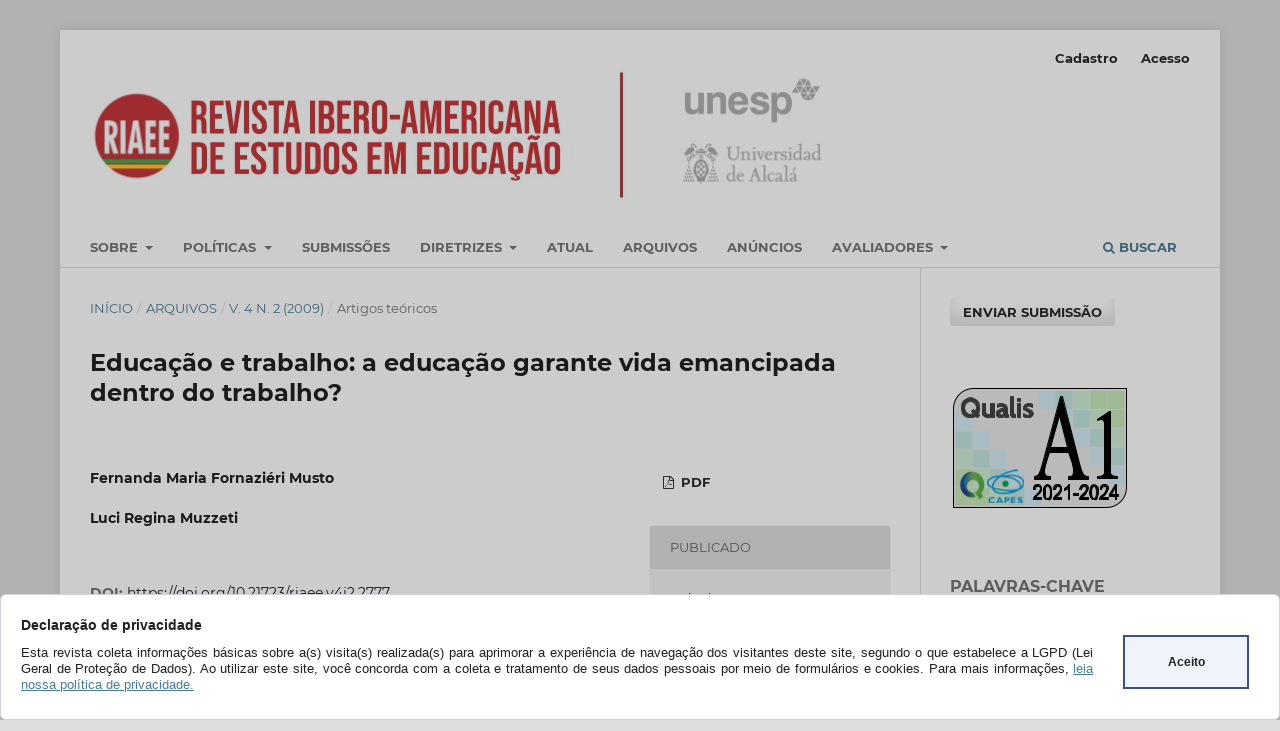

--- FILE ---
content_type: text/html; charset=utf-8
request_url: https://periodicos.fclar.unesp.br/iberoamericana/article/view/2777
body_size: 44288
content:
<!DOCTYPE html>
<html lang="pt-BR" xml:lang="pt-BR">
<head>
	<meta charset="utf-8">
	<meta name="viewport" content="width=device-width, initial-scale=1.0">
	<title>
		Educação e trabalho: a educação garante vida emancipada dentro do trabalho?
							| Revista Ibero-Americana de Estudos em Educação
			</title>

	
<meta name="generator" content="Open Journal Systems 3.3.0.13">
<link rel="schema.DC" href="http://purl.org/dc/elements/1.1/" />
<meta name="DC.Creator.PersonalName" content="Fernanda Maria Fornaziéri Musto"/>
<meta name="DC.Creator.PersonalName" content="Luci Regina Muzzeti"/>
<meta name="DC.Date.created" scheme="ISO8601" content="2010-06-10"/>
<meta name="DC.Date.dateSubmitted" scheme="ISO8601" content="2010-06-10"/>
<meta name="DC.Date.issued" scheme="ISO8601" content="2010-06-10"/>
<meta name="DC.Date.modified" scheme="ISO8601" content="2017-11-07"/>
<meta name="DC.Description" xml:lang="pt" content="Este trabalho visa buscar respostas e levantar reflexões sobre o questionamento se a convergência entre trabalho e educação é possível a partir de um propósito de vida emancipada e crítica, em que o trabalho possa ser realizado ao mesmo tempo em que as condições para que a reflexão crítica possa acontecer e que os cidadãos passem a compreender e interferir nos processos de produção. Apresentamos algumas referências de pensadores e estudiosos em como a educação e o trabalho se relacionam e buscamos dentre as alternativas educacionais que mencionam a preparação para o trabalho características que permitam concluir se ambos os propósitos podem coexistir no ambiente educacional. Identificamos uma programação que visa preparação para o trabalho e analisamos o programa e a metodologia para verificar sobre a efetividade de se preparar o aluno para algo mais do que seu propósito de servir ao trabalho de forma adequada. Além da análise de programa foram assistidas três aulas de três horas cada. Os resultados encontrados indicam uma convergência de propósitos mesmo que antagônicos, mas levantam um questionamento em relação à formação docente necessária para tal atividade ter sucesso."/>
<meta name="DC.Format" scheme="IMT" content="application/pdf"/>
<meta name="DC.Identifier" content="2777"/>
<meta name="DC.Identifier.pageNumber" content="252-261"/>
<meta name="DC.Identifier.DOI" content="10.21723/riaee.v4i2.2777"/>
<meta name="DC.Identifier.URI" content="https://periodicos.fclar.unesp.br/iberoamericana/article/view/2777"/>
<meta name="DC.Language" scheme="ISO639-1" content="pt"/>
<meta name="DC.Rights" content="Copyright (c) 2010 Revista Ibero-Americana de Estudos em Educação"/>
<meta name="DC.Rights" content=""/>
<meta name="DC.Source" content="Revista Ibero-Americana de Estudos em Educação"/>
<meta name="DC.Source.ISSN" content="1982-5587"/>
<meta name="DC.Source.Issue" content="2"/>
<meta name="DC.Source.Volume" content="4"/>
<meta name="DC.Source.URI" content="https://periodicos.fclar.unesp.br/iberoamericana"/>
<meta name="DC.Title" content="Educação e trabalho: a educação garante vida emancipada dentro do trabalho?"/>
<meta name="DC.Type" content="Text.Serial.Journal"/>
<meta name="DC.Type.articleType" content="Artigos teóricos"/>
<meta name="gs_meta_revision" content="1.1"/>
<meta name="citation_journal_title" content="Revista Ibero-Americana de Estudos em Educação"/>
<meta name="citation_journal_abbrev" content="Rev. Ibe. Est. Ed."/>
<meta name="citation_issn" content="1982-5587"/> 
<meta name="citation_author" content="Fernanda Maria Fornaziéri Musto"/>
<meta name="citation_author" content="Luci Regina Muzzeti"/>
<meta name="citation_title" content="Educação e trabalho: a educação garante vida emancipada dentro do trabalho?"/>
<meta name="citation_language" content="pt"/>
<meta name="citation_date" content="2009"/>
<meta name="citation_volume" content="4"/>
<meta name="citation_issue" content="2"/>
<meta name="citation_firstpage" content="252"/>
<meta name="citation_lastpage" content="261"/>
<meta name="citation_doi" content="10.21723/riaee.v4i2.2777"/>
<meta name="citation_abstract_html_url" content="https://periodicos.fclar.unesp.br/iberoamericana/article/view/2777"/>
<meta name="citation_pdf_url" content="https://periodicos.fclar.unesp.br/iberoamericana/article/download/2777/2513"/>
<link rel="alternate" type="application/atom+xml" href="https://periodicos.fclar.unesp.br/iberoamericana/gateway/plugin/AnnouncementFeedGatewayPlugin/atom">
<link rel="alternate" type="application/rdf+xml" href="https://periodicos.fclar.unesp.br/iberoamericana/gateway/plugin/AnnouncementFeedGatewayPlugin/rss">
<link rel="alternate" type="application/rss+xml" href="https://periodicos.fclar.unesp.br/iberoamericana/gateway/plugin/AnnouncementFeedGatewayPlugin/rss2">
<link rel="alternate" type="application/atom+xml" href="https://periodicos.fclar.unesp.br/iberoamericana/gateway/plugin/WebFeedGatewayPlugin/atom">
<link rel="alternate" type="application/rdf+xml" href="https://periodicos.fclar.unesp.br/iberoamericana/gateway/plugin/WebFeedGatewayPlugin/rss">
<link rel="alternate" type="application/rss+xml" href="https://periodicos.fclar.unesp.br/iberoamericana/gateway/plugin/WebFeedGatewayPlugin/rss2">
<div class="box-cookies hide">
     <div class="texto-cookies">
       <h3 class="titulo-cookies">Declaração de privacidade</h3>
	   <p class="msg-cookies">Esta revista coleta informações básicas sobre a(s) visita(s) realizada(s) 
	   para aprimorar a experiência de navegação dos visitantes deste site, segundo o que estabelece a LGPD 
	   (Lei Geral de Proteção de Dados). Ao utilizar este site, você concorda com a coleta e tratamento de seus dados pessoais 
	   por meio de formulários e cookies. Para mais informações, <a href="https://periodicos.fclar.unesp.br/iberoamericana/about/privacy">leia nossa política de privacidade.</a></p>
     </div>
    <div class="btn-cookies"> Aceito</div>
</div>
<div class="fundo-aviso-cookies" id="fundo-aviso-cookies"></div>



<script>
var fondoAvisoCookies = document.getElementById('fundo-aviso-cookies');  
  function getCookie(cname) {
	  let name = cname + "=";
	  let ca = document.cookie.split(';');
	  for(let i = 0; i < ca.length; i++) {
	  let c = ca[i];
	  while (c.charAt(0) == ' ') {
	  c = c.substring(1);
	  }
	  if (c.indexOf(name) == 0) {
	  return c.substring(name.length, c.length);
	  }
	  }
	  return "";
  }	
  if (getCookie(location.hostname) == "") {
	  document.querySelector(".box-cookies").classList.remove('hide');
	  fondoAvisoCookies.classList.add('activo');
	  document.body.style.overflow = 'hidden'; 
	  bloqueiaTab();    
  }
  function bloqueiaTab() {
	    //bloqueia a tecla TAB   
			window.addEventListener('keydown', function (e) {
			    var code = e.which || e.keyCode;
			    if (code == 9) e.preventDefault();
			    else return true;
			});
  }
  var acceptCookies = () => {
      window.location.reload();
	  document.body.style.overflow = 'scroll';    
	  document.querySelector(".box-cookies").classList.add('hide');
	  var date = new Date();
	  date.setTime(date.getTime() + (1*24*60*60*1000));
	  expires = "; expires=" + date.toUTCString();
	  var host = location.hostname;
	  if (host=== 'localhost'){
	  document.cookie = host+"=cookieUfs" +expires + "; path=/"; 
	  }else{
	  document.cookie = host+"=cookieUfs" +expires + "; path=/; domain="+host;   
	  }
	  fondoAvisoCookies.classList.remove('activo');
  };
  var btnCookies = document.querySelector(".btn-cookies");
  btnCookies.addEventListener('click', acceptCookies);

</script>
	<link rel="stylesheet" href="https://periodicos.fclar.unesp.br/iberoamericana/$$$call$$$/page/page/css?name=stylesheet" type="text/css" /><link rel="stylesheet" href="https://periodicos.fclar.unesp.br/lib/pkp/styles/fontawesome/fontawesome.css?v=3.3.0.13" type="text/css" /><link rel="stylesheet" href="https://periodicos.fclar.unesp.br/plugins/generic/citations/css/citations.css?v=3.3.0.13" type="text/css" /><link rel="stylesheet" href="https://periodicos.fclar.unesp.br/public/journals/21/styleSheet.css?d=2023-03-06+08%3A01%3A38" type="text/css" />
</head>
<body class="pkp_page_article pkp_op_view has_site_logo" dir="ltr">

	<div class="pkp_structure_page">

				<header class="pkp_structure_head" id="headerNavigationContainer" role="banner">
						 <nav class="cmp_skip_to_content" aria-label="Ir para os links de conteúdo">
	<a href="#pkp_content_main">Ir para o conteúdo principal</a>
	<a href="#siteNav">Ir para o menu de navegação principal</a>
		<a href="#pkp_content_footer">Ir para o rodapé</a>
</nav>

			<div class="pkp_head_wrapper">

				<div class="pkp_site_name_wrapper">
					<button class="pkp_site_nav_toggle">
						<span>Open Menu</span>
					</button>
										<div class="pkp_site_name">
																<a href="						https://periodicos.fclar.unesp.br/iberoamericana/index
					" class="is_img">
							<img src="https://periodicos.fclar.unesp.br/public/journals/21/pageHeaderLogoImage_pt_BR.jpg" width="929" height="187"  />
						</a>
										</div>
				</div>

				
				<nav class="pkp_site_nav_menu" aria-label="Navegação no Site">
					<a id="siteNav"></a>
					<div class="pkp_navigation_primary_row">
						<div class="pkp_navigation_primary_wrapper">
																				<ul id="navigationPrimary" class="pkp_navigation_primary pkp_nav_list">
								<li class="">
				<a href="https://periodicos.fclar.unesp.br/iberoamericana/about">
					Sobre
				</a>
									<ul>
																					<li class="">
									<a href="https://periodicos.fclar.unesp.br/iberoamericana/about">
										Sobre a Revista
									</a>
								</li>
																												<li class="">
									<a href="https://periodicos.fclar.unesp.br/iberoamericana/about/editorialTeam">
										EQUIPE EDITORIAL
									</a>
								</li>
																												<li class="">
									<a href="https://periodicos.fclar.unesp.br/iberoamericana/history">
										HISTÓRICO E ATUALIZAÇÕES
									</a>
								</li>
																												<li class="">
									<a href="https://periodicos.fclar.unesp.br/iberoamericana/policies/publishing-fees">
										SUSTENTABILIDADE E TAXAS
									</a>
								</li>
																												<li class="">
									<a href="https://periodicos.fclar.unesp.br/iberoamericana/periodicidade_formas_de_publicacao">
										PERIODICIDADE E MODELO DE PUBLICAÇÃO
									</a>
								</li>
																												<li class="">
									<a href="https://periodicos.fclar.unesp.br/iberoamericana/retratacoes">
										Retratações
									</a>
								</li>
																												<li class="">
									<a href="https://periodicos.fclar.unesp.br/iberoamericana/fluxoeditorial">
										Fluxo Editorial
									</a>
								</li>
																												<li class="">
									<a href="https://periodicos.fclar.unesp.br/iberoamericana/policies/editorial-independence">
										INDEPENDÊNCIA EDITORIAL
									</a>
								</li>
																												<li class="">
									<a href="https://periodicos.fclar.unesp.br/iberoamericana/about/indexing-and-metrics">
										Indexadores e métricas
									</a>
								</li>
																												<li class="">
									<a href="https://periodicos.fclar.unesp.br/iberoamericana/about/contact">
										Contato
									</a>
								</li>
																		</ul>
							</li>
								<li class="">
				<a href="https://periodicos.fclar.unesp.br/iberoamericana/policies">
					Políticas
				</a>
									<ul>
																					<li class="">
									<a href="https://periodicos.fclar.unesp.br/iberoamericana/policies/languages">
										POLÍTICAS DE IDIOMAS
									</a>
								</li>
																												<li class="">
									<a href="https://periodicos.fclar.unesp.br/iberoamericana/policies/human-and-animal-rights">
										PESQUISAS COM HUMANOS E ANIMAIS
									</a>
								</li>
																												<li class="">
									<a href="https://periodicos.fclar.unesp.br/iberoamericana/policies/publication-ethics">
										ÉTICA EM PESQUISA E PUBLICAÇÃO
									</a>
								</li>
																												<li class="">
									<a href="https://periodicos.fclar.unesp.br/iberoamericana/peer-review">
										AVALIAÇÃO POR PARES
									</a>
								</li>
																												<li class="">
									<a href="https://periodicos.fclar.unesp.br/iberoamericana/policies/privacy-and-digital-preservation">
										POLÍTICA DE PRIVACIDADE E PRESERVAÇÃO DIGITAL
									</a>
								</li>
																												<li class="">
									<a href="https://periodicos.fclar.unesp.br/iberoamericana/policies/open-access-and-copyright">
										POLÍTICA DE ACESSO ABERTO E COPYRIGHT
									</a>
								</li>
																												<li class="">
									<a href="https://periodicos.fclar.unesp.br/iberoamericana/policies/open-science">
										POLÍTICAS DE CIÊNCIA ABERTA
									</a>
								</li>
																												<li class="">
									<a href="https://periodicos.fclar.unesp.br/iberoamericana/policies/deia-principles">
										POLÍTICAS DE DIVERSIDADE, EQUIDADE, INCLUSÃO E ACESSIBILIDADE
									</a>
								</li>
																												<li class="">
									<a href="https://periodicos.fclar.unesp.br/iberoamericana/quarentena">
										Política de Quarentena
									</a>
								</li>
																		</ul>
							</li>
								<li class="">
				<a href="https://periodicos.fclar.unesp.br/iberoamericana/about/submissions">
					Submissões
				</a>
							</li>
								<li class="">
				<a href="https://periodicos.fclar.unesp.br/iberoamericana/diretrizes_e_normas">
					Diretrizes
				</a>
									<ul>
																					<li class="">
									<a href="https://periodicos.fclar.unesp.br/iberoamericana/author-guidelines">
										Diretrizes para autores
									</a>
								</li>
																												<li class="">
									<a href="https://periodicos.fclar.unesp.br/iberoamericana/submission-guidelines">
										Diretrizes para submissão
									</a>
								</li>
																												<li class="">
									<a href="https://periodicos.fclar.unesp.br/iberoamericana/manuscript-guidelines">
										Diretrizes para preparação do manuscrito
									</a>
								</li>
																												<li class="">
									<a href="https://periodicos.fclar.unesp.br/iberoamericana/diretrizes_avaliadores">
										Diretrizes para avaliadores
									</a>
								</li>
																												<li class="">
									<a href="https://periodicos.fclar.unesp.br/iberoamericana/diretrizes_editores">
										Diretrizes para Editores
									</a>
								</li>
																		</ul>
							</li>
								<li class="">
				<a href="https://periodicos.fclar.unesp.br/iberoamericana/issue/current">
					Atual
				</a>
							</li>
								<li class="">
				<a href="https://periodicos.fclar.unesp.br/iberoamericana/issue/archive">
					Arquivos
				</a>
							</li>
								<li class="">
				<a href="https://periodicos.fclar.unesp.br/iberoamericana/announcement">
					Anúncios
				</a>
							</li>
								<li class="">
				<a href="https://periodicos.fclar.unesp.br/iberoamericana/pareceristas_avaliadores_adhoc">
					Avaliadores
				</a>
									<ul>
																					<li class="">
									<a href="https://periodicos.fclar.unesp.br/iberoamericana/avaliadores2024">
										Avaliadores ad hoc 2024
									</a>
								</li>
																												<li class="">
									<a href="https://periodicos.fclar.unesp.br/iberoamericana/avaliadores2023">
										Pareceristas ad hoc 2023
									</a>
								</li>
																												<li class="">
									<a href="https://periodicos.fclar.unesp.br/iberoamericana/avaliadores2022">
										Parecristas ad hoc 2022
									</a>
								</li>
																												<li class="">
									<a href="https://periodicos.fclar.unesp.br/iberoamericana/pareceristas2021">
										Pareceristas ad hoc 2021
									</a>
								</li>
																												<li class="">
									<a href="https://periodicos.fclar.unesp.br/iberoamericana/pareceristas2020">
										Pareceristas ad hoc 2020
									</a>
								</li>
																												<li class="">
									<a href="https://periodicos.fclar.unesp.br/iberoamericana/pareceristas2018_2019">
										Pareceristas Ad hoc 2018-2019
									</a>
								</li>
																												<li class="">
									<a href="https://periodicos.fclar.unesp.br/iberoamericana/pareceristas2016_2017">
										Pareceristas Ad hoc 2016-2017
									</a>
								</li>
																		</ul>
							</li>
			</ul>

				

																						<div class="pkp_navigation_search_wrapper">
									<a href="https://periodicos.fclar.unesp.br/iberoamericana/search" class="pkp_search pkp_search_desktop">
										<span class="fa fa-search" aria-hidden="true"></span>
										Buscar
									</a>
								</div>
													</div>
					</div>
					<div class="pkp_navigation_user_wrapper" id="navigationUserWrapper">
							<ul id="navigationUser" class="pkp_navigation_user pkp_nav_list">
								<li class="profile">
				<a href="https://periodicos.fclar.unesp.br/iberoamericana/user/register">
					Cadastro
				</a>
							</li>
								<li class="profile">
				<a href="https://periodicos.fclar.unesp.br/iberoamericana/login">
					Acesso
				</a>
							</li>
										</ul>

					</div>
				</nav>
			</div><!-- .pkp_head_wrapper -->
		</header><!-- .pkp_structure_head -->

						<div class="pkp_structure_content has_sidebar">
			<div class="pkp_structure_main" role="main">
				<a id="pkp_content_main"></a>

<div class="page page_article">
			<nav class="cmp_breadcrumbs" role="navigation" aria-label="Você está aqui:">
	<ol>
		<li>
			<a href="https://periodicos.fclar.unesp.br/iberoamericana/index">
				Início
			</a>
			<span class="separator">/</span>
		</li>
		<li>
			<a href="https://periodicos.fclar.unesp.br/iberoamericana/issue/archive">
				Arquivos
			</a>
			<span class="separator">/</span>
		</li>
					<li>
				<a href="https://periodicos.fclar.unesp.br/iberoamericana/issue/view/391">
					v. 4 n. 2 (2009)
				</a>
				<span class="separator">/</span>
			</li>
				<li class="current" aria-current="page">
			<span aria-current="page">
									Artigos teóricos
							</span>
		</li>
	</ol>
</nav>
	
		  	 <article class="obj_article_details">

		
	<h1 class="page_title">
		Educação e trabalho: a educação garante vida emancipada dentro do trabalho?
	</h1>

	
	<div class="row">
		<div class="main_entry">

							<section class="item authors">
					<h2 class="pkp_screen_reader">Autores</h2>
					<ul class="authors">
											<li>
							<span class="name">
								Fernanda Maria Fornaziéri Musto
							</span>
																				</li>
											<li>
							<span class="name">
								Luci Regina Muzzeti
							</span>
																				</li>
										</ul>
				</section>
			
																												<section class="item doi">
						<h2 class="label">
														DOI:
						</h2>
						<span class="value">
							<a href="https://doi.org/10.21723/riaee.v4i2.2777">
								https://doi.org/10.21723/riaee.v4i2.2777
							</a>
						</span>
					</section>
							
						
										<section class="item abstract">
					<h2 class="label">Resumo</h2>
					Este trabalho visa buscar respostas e levantar reflexões sobre o questionamento se a convergência entre trabalho e educação é possível a partir de um propósito de vida emancipada e crítica, em que o trabalho possa ser realizado ao mesmo tempo em que as condições para que a reflexão crítica possa acontecer e que os cidadãos passem a compreender e interferir nos processos de produção. Apresentamos algumas referências de pensadores e estudiosos em como a educação e o trabalho se relacionam e buscamos dentre as alternativas educacionais que mencionam a preparação para o trabalho características que permitam concluir se ambos os propósitos podem coexistir no ambiente educacional. Identificamos uma programação que visa preparação para o trabalho e analisamos o programa e a metodologia para verificar sobre a efetividade de se preparar o aluno para algo mais do que seu propósito de servir ao trabalho de forma adequada. Além da análise de programa foram assistidas três aulas de três horas cada. Os resultados encontrados indicam uma convergência de propósitos mesmo que antagônicos, mas levantam um questionamento em relação à formação docente necessária para tal atividade ter sucesso.
				</section>
			
			<div class="item downloads_chart">
	<h3 class="label">
		Downloads
	</h3>
	<div class="value">
		<canvas class="usageStatsGraph" data-object-type="Submission" data-object-id="2777"></canvas>
		<div class="usageStatsUnavailable" data-object-type="Submission" data-object-id="2777">
			Não há dados estatísticos.
		</div>
	</div>
</div>


																										
						
		</div><!-- .main_entry -->

		<div class="entry_details">

						
										<div class="item galleys">
					<h2 class="pkp_screen_reader">
						Downloads
					</h2>
					<ul class="value galleys_links">
													<li>
								
	
							

<a class="obj_galley_link pdf" href="https://periodicos.fclar.unesp.br/iberoamericana/article/view/2777/2513">

		
	PDF

	</a>
							</li>
											</ul>
				</div>
						
						<div class="item published">
				<section class="sub_item">
					<h2 class="label">
						Publicado
					</h2>
					<div class="value">
																			<span>10/06/2010</span>
																	</div>
				</section>
							</div>
			
										<div class="item citation">
					<section class="sub_item citation_display">
						<h2 class="label">
							Como Citar
						</h2>
						<div class="value">
							<div id="citationOutput" role="region" aria-live="polite">
								<div class="csl-bib-body">
  <div class="csl-entry">MUSTO, F. M. F.; MUZZETI, L. R. Educação e trabalho: a educação garante vida emancipada dentro do trabalho?. <b>Revista Ibero-Americana de Estudos em Educação</b>, Araraquara, v. 4, n. 2, p. 252–261, 2010. DOI: 10.21723/riaee.v4i2.2777. Disponível em: https://periodicos.fclar.unesp.br/iberoamericana/article/view/2777. Acesso em: 19 jan. 2026.</div>
</div>
							</div>
							<div class="citation_formats">
								<button class="cmp_button citation_formats_button" aria-controls="cslCitationFormats" aria-expanded="false" data-csl-dropdown="true">
									Fomatos de Citação
								</button>
								<div id="cslCitationFormats" class="citation_formats_list" aria-hidden="true">
									<ul class="citation_formats_styles">
																					<li>
												<a
													aria-controls="citationOutput"
													href="https://periodicos.fclar.unesp.br/iberoamericana/citationstylelanguage/get/acm-sig-proceedings?submissionId=2777&amp;publicationId=2325"
													data-load-citation
													data-json-href="https://periodicos.fclar.unesp.br/iberoamericana/citationstylelanguage/get/acm-sig-proceedings?submissionId=2777&amp;publicationId=2325&amp;return=json"
												>
													ACM
												</a>
											</li>
																					<li>
												<a
													aria-controls="citationOutput"
													href="https://periodicos.fclar.unesp.br/iberoamericana/citationstylelanguage/get/acs-nano?submissionId=2777&amp;publicationId=2325"
													data-load-citation
													data-json-href="https://periodicos.fclar.unesp.br/iberoamericana/citationstylelanguage/get/acs-nano?submissionId=2777&amp;publicationId=2325&amp;return=json"
												>
													ACS
												</a>
											</li>
																					<li>
												<a
													aria-controls="citationOutput"
													href="https://periodicos.fclar.unesp.br/iberoamericana/citationstylelanguage/get/apa?submissionId=2777&amp;publicationId=2325"
													data-load-citation
													data-json-href="https://periodicos.fclar.unesp.br/iberoamericana/citationstylelanguage/get/apa?submissionId=2777&amp;publicationId=2325&amp;return=json"
												>
													APA
												</a>
											</li>
																					<li>
												<a
													aria-controls="citationOutput"
													href="https://periodicos.fclar.unesp.br/iberoamericana/citationstylelanguage/get/associacao-brasileira-de-normas-tecnicas?submissionId=2777&amp;publicationId=2325"
													data-load-citation
													data-json-href="https://periodicos.fclar.unesp.br/iberoamericana/citationstylelanguage/get/associacao-brasileira-de-normas-tecnicas?submissionId=2777&amp;publicationId=2325&amp;return=json"
												>
													ABNT
												</a>
											</li>
																					<li>
												<a
													aria-controls="citationOutput"
													href="https://periodicos.fclar.unesp.br/iberoamericana/citationstylelanguage/get/chicago-author-date?submissionId=2777&amp;publicationId=2325"
													data-load-citation
													data-json-href="https://periodicos.fclar.unesp.br/iberoamericana/citationstylelanguage/get/chicago-author-date?submissionId=2777&amp;publicationId=2325&amp;return=json"
												>
													Chicago
												</a>
											</li>
																					<li>
												<a
													aria-controls="citationOutput"
													href="https://periodicos.fclar.unesp.br/iberoamericana/citationstylelanguage/get/harvard-cite-them-right?submissionId=2777&amp;publicationId=2325"
													data-load-citation
													data-json-href="https://periodicos.fclar.unesp.br/iberoamericana/citationstylelanguage/get/harvard-cite-them-right?submissionId=2777&amp;publicationId=2325&amp;return=json"
												>
													Harvard
												</a>
											</li>
																					<li>
												<a
													aria-controls="citationOutput"
													href="https://periodicos.fclar.unesp.br/iberoamericana/citationstylelanguage/get/ieee?submissionId=2777&amp;publicationId=2325"
													data-load-citation
													data-json-href="https://periodicos.fclar.unesp.br/iberoamericana/citationstylelanguage/get/ieee?submissionId=2777&amp;publicationId=2325&amp;return=json"
												>
													IEEE
												</a>
											</li>
																					<li>
												<a
													aria-controls="citationOutput"
													href="https://periodicos.fclar.unesp.br/iberoamericana/citationstylelanguage/get/modern-language-association?submissionId=2777&amp;publicationId=2325"
													data-load-citation
													data-json-href="https://periodicos.fclar.unesp.br/iberoamericana/citationstylelanguage/get/modern-language-association?submissionId=2777&amp;publicationId=2325&amp;return=json"
												>
													MLA
												</a>
											</li>
																					<li>
												<a
													aria-controls="citationOutput"
													href="https://periodicos.fclar.unesp.br/iberoamericana/citationstylelanguage/get/turabian-fullnote-bibliography?submissionId=2777&amp;publicationId=2325"
													data-load-citation
													data-json-href="https://periodicos.fclar.unesp.br/iberoamericana/citationstylelanguage/get/turabian-fullnote-bibliography?submissionId=2777&amp;publicationId=2325&amp;return=json"
												>
													Turabian
												</a>
											</li>
																					<li>
												<a
													aria-controls="citationOutput"
													href="https://periodicos.fclar.unesp.br/iberoamericana/citationstylelanguage/get/vancouver?submissionId=2777&amp;publicationId=2325"
													data-load-citation
													data-json-href="https://periodicos.fclar.unesp.br/iberoamericana/citationstylelanguage/get/vancouver?submissionId=2777&amp;publicationId=2325&amp;return=json"
												>
													Vancouver
												</a>
											</li>
																			</ul>
																			<div class="label">
											Baixar Citação
										</div>
										<ul class="citation_formats_styles">
																							<li>
													<a href="https://periodicos.fclar.unesp.br/iberoamericana/citationstylelanguage/download/ris?submissionId=2777&amp;publicationId=2325">
														<span class="fa fa-download"></span>
														Endnote/Zotero/Mendeley (RIS)
													</a>
												</li>
																							<li>
													<a href="https://periodicos.fclar.unesp.br/iberoamericana/citationstylelanguage/download/bibtex?submissionId=2777&amp;publicationId=2325">
														<span class="fa fa-download"></span>
														BibTeX
													</a>
												</li>
																					</ul>
																	</div>
							</div>
						</div>
					</section>
				</div>
			
										<div class="item issue">

											<section class="sub_item">
							<h2 class="label">
								Edição
							</h2>
							<div class="value">
								<a class="title" href="https://periodicos.fclar.unesp.br/iberoamericana/issue/view/391">
									v. 4 n. 2 (2009)
								</a>
							</div>
						</section>
					
											<section class="sub_item">
							<h2 class="label">
								Seção
							</h2>
							<div class="value">
								Artigos teóricos
							</div>
						</section>
					
									</div>
			
															
										<div class="item copyright">
					<h2 class="label">
						Licença
					</h2>
										<p>Manuscritos aceitos e publicados  são de propriedade dos autores com gestão da  Ibero-American Journal of Studies in Education. É proibida a submissão total ou parcial do manuscrito a qualquer outro periódico. A responsabilidade pelo conteúdo dos artigos é exclusiva dos autores. A tradução para outro idioma é proibida sem a permissão por escrito do Editor ouvido pelo Comitê Editorial Científico.</p>
				</div>
			
			<div class="item citations-container" data-image-path="https://periodicos.fclar.unesp.br/plugins/generic/citations/images/" data-citations-url="https://periodicos.fclar.unesp.br/iberoamericana/citations/get?citationsId=10.21723%2Friaee.v4i2.2777&amp;citationsShowList=1&amp;citationsProvider=all"
     data-citations-provider="all" data-citations-total="1" data-citations-list="1"
     data-show-google="1" data-show-pmc="1">
	<div id="citations-loader"></div>
	<div class="citations-count">
		<div class="citations-count-crossref">
			<img class="img-fluid" src="https://periodicos.fclar.unesp.br/plugins/generic/citations/images/crossref.png" alt="Crossref"/>
			<div class="badge_total"></div>
		</div>
		<div class="citations-count-scopus">
			<img src="https://periodicos.fclar.unesp.br/plugins/generic/citations/images/scopus.png" alt="Scopus"/>
			<br/>
			<span class="badge_total"></span>
		</div>
		<div class="citations-count-google">
			<a href="https://scholar.google.com/scholar?q=10.21723/riaee.v4i2.2777" target="_blank" rel="noreferrer">
				<img src="https://periodicos.fclar.unesp.br/plugins/generic/citations/images/scholar.png" alt="Google Scholar"/>
			</a>
		</div>
		<div class="citations-count-pmc">
			<a href="http://europepmc.org/search?scope=fulltext&query=(REF:10.21723/riaee.v4i2.2777)" target="_blank" rel="noreferrer">
				<img src="https://periodicos.fclar.unesp.br/plugins/generic/citations/images/pmc.png" alt="Europe PMC"/>
				<br/>
				<span class="badge_total"></span>
			</a>
		</div>
	</div>
	<div class="citations-list"></div>
    </div>


		</div><!-- .entry_details -->
	</div><!-- .row -->

</article>

	

</div><!-- .page -->

	</div><!-- pkp_structure_main -->

									<div class="pkp_structure_sidebar left" role="complementary" aria-label="Barra lateral">
				<div class="pkp_block block_make_submission">
	<h2 class="pkp_screen_reader">
		Enviar Submissão
	</h2>

	<div class="content">
		<a class="block_make_submission_link" href="https://periodicos.fclar.unesp.br/iberoamericana/about/submissions">
			Enviar Submissão
		</a>
	</div>
</div>
<div class="pkp_block block_custom" id="customblock-qualis-capes">
	<h2 class="title pkp_screen_reader">Qualis Capes </h2>
	<div class="content">
		<p><a title="Qualis-CAPES 2024-2024" href="https://sucupira-legado.capes.gov.br/sucupira/public/consultas/coleta/veiculoPublicacaoQualis/listaConsultaGeralPeriodicos.jsf" target="_blank" rel="noopener"><img src="https://periodicos.fclar.unesp.br/public/site/images/editora_cubo/riaee---logo-qualis1-7bd46557318027e73d68a45a57b7b6d9.png" alt="Qualis-CAPES - 2021-2024" width="180" height="124"></a></p>
	</div>
</div>
<div class="pkp_block block_Keywordcloud">
	<h2 class="title">Palavras-chave</h2>
	<div class="content" id='wordcloud'></div>

	<script>
		function randomColor() {
			var colors = ['#1f77b4', '#ff7f0e', '#2ca02c', '#d62728', '#9467bd', '#8c564b', '#e377c2', '#7f7f7f', '#bcbd22', '#17becf'];
			return colors[Math.floor(Math.random()*colors.length)];
		}

					document.addEventListener("DOMContentLoaded", function() {
				var keywords = [{"text":"educa\u00e7\u00e3o","size":1},{"text":"defici\u00eancia visual","size":1},{"text":"inclus\u00e3o","size":1},{"text":"e-learning","size":1},{"text":"formaci\u00f3n del profesorado","size":1},{"text":"pr\u00e1cticas de ense\u00f1anza","size":1},{"text":"aprendizaje para la comprensi\u00f3n","size":1},{"text":"ense\u00f1anza reflexiva","size":1},{"text":"","size":1},{"text":"habitus","size":1},{"text":"heran\u00e7a cultural","size":1},{"text":"itiner\u00e1rio escolar","size":1},{"text":"conhecimento leg\u00edtimo","size":1},{"text":"baixo rendimento escolar","size":1},{"text":"progress\u00e3o continuada","size":1},{"text":"ensino fundamental","size":1},{"text":"sa\u00fade","size":1},{"text":"participa\u00e7\u00e3o","size":1},{"text":"sistema \u00danico da sa\u00fade","size":1},{"text":"metodologia","size":1},{"text":"grupos abertos","size":1},{"text":"dial\u00e9tica","size":1},{"text":"inmadurez social","size":1},{"text":"egocentrismo","size":1},{"text":"educaci\u00f3n de la conciencia","size":1},{"text":"sistema de ensino","size":1},{"text":"munic\u00edpio","size":1},{"text":"autonomia","size":1},{"text":"poder local","size":1},{"text":"gest\u00e3o educacional","size":1},{"text":"curr\u00edculo","size":1},{"text":"gest\u00e3o escolar","size":1},{"text":"legisla\u00e7\u00e3o educacional","size":1},{"text":"ldb","size":1},{"text":"rede p\u00fablica de ensino","size":1},{"text":"g\u00eanero","size":1},{"text":"m\u00eddia","size":1},{"text":"sexualidade","size":1},{"text":"revistas femininas","size":1},{"text":"forma\u00e7\u00e3o de professores","size":1},{"text":"an\u00e1lise quantitativa","size":1},{"text":"revistas de educa\u00e7\u00e3o matem\u00e1tica","size":1},{"text":"revistas de ensino de ci\u00eancias","size":1},{"text":"organizaci\u00f3n escolar","size":1},{"text":"colegio rural agrupado (cra)","size":1},{"text":"centro de recursos y asesoramiento a la escuela rural (craer)","size":1},{"text":"centros rurales de innovaci\u00f3n educativa (crie)","size":1},{"text":"escuelas unitarias\/aulas unitarias","size":1},{"text":"profesores itinerantes","size":1},{"text":"tecnologias de informa\u00e7\u00e3o e comunica\u00e7\u00e3o \u2013 tic","size":1}];
				var totalWeight = 0;
				var width = 300;
				var height = 200;
				var transitionDuration = 200;
				var length_keywords = keywords.length;
				var layout = d3.layout.cloud();

				layout.size([width, height])
					.words(keywords)
					.fontSize(function(d)
					{
						return fontSize(+d.size);
					})
					.on('end', draw);

				var svg = d3.select("#wordcloud").append("svg")
					.attr("viewBox", "0 0 " + width + " " + height)
					.attr("width", '100%');

				function update() {
					var words = layout.words();
					fontSize = d3.scaleLinear().range([16, 34]);
					if (words.length) {
						fontSize.domain([+words[words.length - 1].size || 1, +words[0].size]);
					}
				}

				keywords.forEach(function(item,index){totalWeight += item.size;});

				update();

				function draw(words, bounds) {
					var w = layout.size()[0],
						h = layout.size()[1];

					scaling = bounds
						? Math.min(
							w / Math.abs(bounds[1].x - w / 2),
							w / Math.abs(bounds[0].x - w / 2),
							h / Math.abs(bounds[1].y - h / 2),
							h / Math.abs(bounds[0].y - h / 2),
						) / 2
						: 1;

					svg
					.append("g")
					.attr(
						"transform",
						"translate(" + [w >> 1, h >> 1] + ")scale(" + scaling + ")",
					)
					.selectAll("text")
						.data(words)
					.enter().append("text")
						.style("font-size", function(d) { return d.size + "px"; })
						.style("font-family", 'serif')
						.style("fill", randomColor)
						.style('cursor', 'pointer')
						.style('opacity', 0.7)
						.attr('class', 'keyword')
						.attr("text-anchor", "middle")
						.attr("transform", function(d) {
							return "translate(" + [d.x, d.y] + ")rotate(" + d.rotate + ")";
						})
						.text(function(d) { return d.text; })
						.on("click", function(d, i){
							window.location = "https://periodicos.fclar.unesp.br/iberoamericana/search?query=QUERY_SLUG".replace(/QUERY_SLUG/, encodeURIComponent(''+d.text+''));
						})
						.on("mouseover", function(d, i) {
							d3.select(this).transition()
								.duration(transitionDuration)
								.style('font-size',function(d) { return (d.size + 3) + "px"; })
								.style('opacity', 1);
						})
						.on("mouseout", function(d, i) {
							d3.select(this).transition()
								.duration(transitionDuration)
								.style('font-size',function(d) { return d.size + "px"; })
								.style('opacity', 0.7);
						})
						.on('resize', function() { update() });
				}

				layout.start();

			});
			</script>
</div>
<div class="pkp_block block_information">
	<h2 class="title">Informações</h2>
	<div class="content">
		<ul>
							<li>
					<a href="https://periodicos.fclar.unesp.br/iberoamericana/information/readers">
						Para Leitores
					</a>
				</li>
										<li>
					<a href="https://periodicos.fclar.unesp.br/iberoamericana/information/authors">
						Para Autores
					</a>
				</li>
										<li>
					<a href="https://periodicos.fclar.unesp.br/iberoamericana/information/librarians">
						Para Bibliotecários
					</a>
				</li>
					</ul>
	</div>
</div>
<div class="pkp_block block_custom" id="customblock-acessos-e-visibilidade">
	<h2 class="title pkp_screen_reader">Acessos e Visibilidade</h2>
	<div class="content">
		<p><a href="http://s01.flagcounter.com/more/xu"><img src="https://s01.flagcounter.com/countxl/xu/bg_FFFFFF/txt_000000/border_CCCCCC/columns_2/maxflags_20/viewers_0/labels_1/pageviews_1/flags_1/percent_0/" alt="Free counters!" border="0"></a></p>
<p>(Contador ativo desde 16.01.2023)</p>
	</div>
</div>
<div class="pkp_block block_custom" id="customblock-clustrmaps">
	<h2 class="title pkp_screen_reader">Clustrmaps</h2>
	<div class="content">
		<p><a title="Visit tracker" href="https://clustrmaps.com/site/18hxf"><img src="//clustrmaps.com/map_v2.png?cl=ffffff&amp;w=400&amp;t=tt&amp;d=hPlmMJrxhN3f4bfOjX9aRtepBVuVmhlCblJexHgWEy4"></a></p>
<p>(Ativo desde jan/2017)</p>
	</div>
</div>

			</div><!-- pkp_sidebar.left -->
			</div><!-- pkp_structure_content -->

<div class="pkp_structure_footer_wrapper" role="contentinfo">
	<a id="pkp_content_footer"></a>

	<div class="pkp_structure_footer">

					<div class="pkp_footer_content">
				<p><strong>RIAEE</strong> – Revista Ibero-Americana de Estudos em Educação, Araraquara, Brasil - e-ISSN: 1982-5587</p>
<p>ISSN impresso 2446-8606 (Descontinuado)</p>
<p>DOI: 10.21723/riaee</p>
<p><img src="https://periodicos.fclar.unesp.br/public/site/images/editora_cubo/cc-by2.png" alt="" width="88" height="30" /></p>
<p><strong>Faculdade de Ciências e Letras, Campus de Araraquara, Unesp.</strong><br />Rodovia Araraquara-Jaú, km 1<br />Caixa Postal 174 – CEP 14800-901<br />Araraquara – SP – Brasil</p>
<p> </p>
			</div>
		
		<div class="pkp_brand_footer" role="complementary">
			<a href="https://periodicos.fclar.unesp.br/iberoamericana/about/aboutThisPublishingSystem">
				<img alt="Mais informações sobre o sistema de publicação, a plataforma e o fluxo de publicação do OJS/PKP." src="https://periodicos.fclar.unesp.br/templates/images/ojs_brand.png">
			</a>
		</div>
	</div>
</div><!-- pkp_structure_footer_wrapper -->

</div><!-- pkp_structure_page -->

<script src="https://periodicos.fclar.unesp.br/lib/pkp/lib/vendor/components/jquery/jquery.min.js?v=3.3.0.13" type="text/javascript"></script><script src="https://periodicos.fclar.unesp.br/lib/pkp/lib/vendor/components/jqueryui/jquery-ui.min.js?v=3.3.0.13" type="text/javascript"></script><script src="https://periodicos.fclar.unesp.br/plugins/themes/default/js/lib/popper/popper.js?v=3.3.0.13" type="text/javascript"></script><script src="https://periodicos.fclar.unesp.br/plugins/themes/default/js/lib/bootstrap/util.js?v=3.3.0.13" type="text/javascript"></script><script src="https://periodicos.fclar.unesp.br/plugins/themes/default/js/lib/bootstrap/dropdown.js?v=3.3.0.13" type="text/javascript"></script><script src="https://periodicos.fclar.unesp.br/plugins/themes/default/js/main.js?v=3.3.0.13" type="text/javascript"></script><script src="https://periodicos.fclar.unesp.br/plugins/generic/citationStyleLanguage/js/articleCitation.js?v=3.3.0.13" type="text/javascript"></script><script src="https://periodicos.fclar.unesp.br/plugins/generic/citations/js/citations.js?v=3.3.0.13" type="text/javascript"></script><script src="https://d3js.org/d3.v4.js?v=3.3.0.13" type="text/javascript"></script><script src="https://cdn.jsdelivr.net/gh/holtzy/D3-graph-gallery@master/LIB/d3.layout.cloud.js?v=3.3.0.13" type="text/javascript"></script><script type="text/javascript">var pkpUsageStats = pkpUsageStats || {};pkpUsageStats.data = pkpUsageStats.data || {};pkpUsageStats.data.Submission = pkpUsageStats.data.Submission || {};pkpUsageStats.data.Submission[2777] = {"data":{"2014":{"1":0,"2":0,"3":0,"4":2,"5":6,"6":9,"7":12,"8":10,"9":11,"10":9,"11":4,"12":9},"2015":{"1":2,"2":4,"3":88,"4":1395,"5":1986,"6":57,"7":16,"8":31,"9":29,"10":120,"11":24,"12":0},"2016":{"1":3,"2":16,"3":8,"4":9,"5":6,"6":8,"7":8,"8":6,"9":7,"10":10,"11":12,"12":6},"2017":{"1":4,"2":11,"3":10,"4":14,"5":9,"6":11,"7":7,"8":3,"9":4,"10":6,"11":5,"12":2},"2018":{"1":0,"2":5,"3":5,"4":7,"5":2,"6":4,"7":5,"8":1,"9":3,"10":3,"11":16,"12":2},"2019":{"1":7,"2":4,"3":2,"4":8,"5":5,"6":5,"7":5,"8":4,"9":3,"10":2,"11":2,"12":4},"2020":{"1":5,"2":1,"3":1,"4":3,"5":1,"6":0,"7":9,"8":17,"9":5,"10":12,"11":2,"12":4},"2021":{"1":1,"2":2,"3":0,"4":0,"5":3,"6":0,"7":7,"8":2,"9":1,"10":3,"11":2,"12":4},"2022":{"1":2,"2":3,"3":0,"4":1,"5":2,"6":1,"7":5,"8":4,"9":2,"10":1,"11":3,"12":3},"2023":{"1":9,"2":2,"3":0,"4":3,"5":1,"6":3,"7":5,"8":5,"9":1,"10":4,"11":4,"12":7},"2024":{"1":1,"2":2,"3":0,"4":3,"5":0,"6":2,"7":2,"8":1,"9":1,"10":2,"11":1,"12":1},"2025":{"1":1,"2":1,"3":3,"4":3,"5":5,"6":7,"7":3,"8":3,"9":7,"10":8,"11":9,"12":11},"2026":{"1":3,"2":0,"3":0,"4":0,"5":0,"6":0,"7":0,"8":0,"9":0,"10":0,"11":0,"12":0}},"label":"Todos os downloads","color":"79,181,217","total":4349};</script><script src="https://cdnjs.cloudflare.com/ajax/libs/Chart.js/2.0.1/Chart.js?v=3.3.0.13" type="text/javascript"></script><script type="text/javascript">var pkpUsageStats = pkpUsageStats || {};pkpUsageStats.locale = pkpUsageStats.locale || {};pkpUsageStats.locale.months = ["Jan","Fev","Mar","Abr","Mai","Jun","Jul","Ago","Set","Out","Nov","Dez"];pkpUsageStats.config = pkpUsageStats.config || {};pkpUsageStats.config.chartType = "bar";</script><script src="https://periodicos.fclar.unesp.br/plugins/generic/usageStats/js/UsageStatsFrontendHandler.js?v=3.3.0.13" type="text/javascript"></script><script type="text/javascript">
(function (w, d, s, l, i) { w[l] = w[l] || []; var f = d.getElementsByTagName(s)[0],
j = d.createElement(s), dl = l != 'dataLayer' ? '&l=' + l : ''; j.async = true; 
j.src = 'https://www.googletagmanager.com/gtag/js?id=' + i + dl; f.parentNode.insertBefore(j, f); 
function gtag(){dataLayer.push(arguments)}; gtag('js', new Date()); gtag('config', i); })
(window, document, 'script', 'dataLayer', 'UA-17852450-1');
</script>


</body>
</html>
